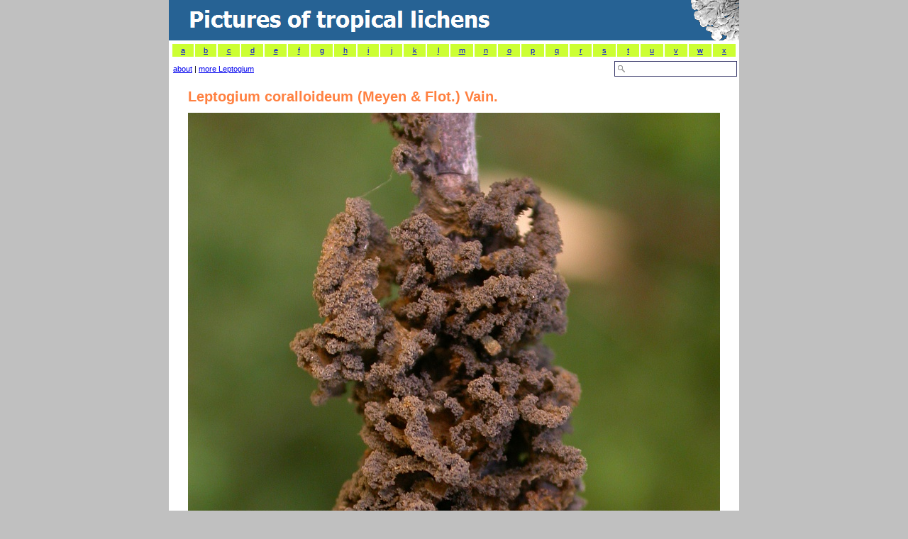

--- FILE ---
content_type: text/html; charset=utf-8
request_url: https://www.tropicallichens.net/4775.html
body_size: 6519
content:

<!DOCTYPE html PUBLIC "-//W3C//DTD HTML 4.01 Transitional//EN" "http://www.w3.org/TR/html4/loose.dtd">

<html dir="ltr">
<head><meta http-equiv="Content-Type" content="text/html; charset=utf-8" /><meta http-equiv="Content-Language" content="en-us" /><meta name="description" content="The largest image collection of tropical lichens online." /><meta id="keywordsmetatag" name="keywords" content="Leptogium coralloideum, lichens, lichen, taxonomy, tropics, herbarium, collection, specimen, picture" /><meta id="robotsmetatag" name="robots" content="index, follow" /><title>
	Leptogium coralloideum - Pictures of Tropical Lichens
</title><link rel="stylesheet" type="text/css" href="images/lichenpics.css" />
    <style type="text/css">
    .style1master {
    border-collapse: collapse;
    }
    .style2master {
    font-size: xx-large;
    color: #FFFFFF;
    background-color: #266294;
    }
    .style5master {
    background-color: #C0C0C0;
    }
    </style>

<!-- Global site tag (gtag.js) - Google Analytics -->
<script async src="https://www.googletagmanager.com/gtag/js?id=UA-3678422-1"></script>
<script>
  window.dataLayer = window.dataLayer || [];
  function gtag(){dataLayer.push(arguments);}
  gtag('js', new Date());
  gtag('config', 'UA-3678422-1');
</script>

</head>
<body leftmargin="0" topmargin="0" marginwidth="0" marginheight="0" style="background-color: silver;">
    <form method="post" action="./4775.html?q=large&amp;id=4775" id="form1">
<div class="aspNetHidden">
<input type="hidden" name="__EVENTTARGET" id="__EVENTTARGET" value="" />
<input type="hidden" name="__EVENTARGUMENT" id="__EVENTARGUMENT" value="" />
<input type="hidden" name="__VIEWSTATE" id="__VIEWSTATE" value="KkjEW5eK/w4SsiLciwRJ7SXxm7goxiaeF2Cp+R1zWMkwRB93E922/9lzXoKa/[base64]/Q5L6ag8FpAtc1y78N7y4GfBNtwO79f9UTy5pU7Ox30ePqYDL9+d0RGjRfYAGCH071b8xMPpoo+i/WbRMCbUqnQFHgFH4Kzvpc3GDXfsF5sh5nvpo4h5Zsz/[base64]/WvpK8CUU6MVaHf8nu7ZLiGzU6SyrXiEjz70ACkS1CQNUam+9epPxYvxlm3+lH/T/bq8rh133BkkzXuc8hVNr64V/chk1orlaYSrKOE7Gggflc2fBklKwzUHu+iZ3OVoOM7CaHMJx6NJ6OANzmfHikIvUXrckXHNZasYrSGwk5Qc4c9sAaLVTFNA8A97pkfoSRBQ09hFU5pyBXSDluEn9VX+hg4RV9cZRJNrJ0qrY6lvVa3/q9hu1iQel3FNpzSaXcIv12HBYJdVg9lPZJu9fMrut4gAkLbglmIGMO9+q5CV5RufFyrUeENDj/4sGCyHPqSPi8jqqQyDLIFw8xxSZDjvqieK6rZDy/+dovi2cM0Pht9Ba9SqRMABnwXgTaSKbpNHmMyL6EihxYiIP48yLuk60h9dl0J/dUtEtbSsWsfvT1Ccsz+F+AoXkI/sQNc/cAvdePeShpDrRR25qFRwocmxhV7ZHQdLUMikbwbg6japURA1a9+suBsMGa0CbwO/nxMRVUP9L278tNmTyr+9BXL9nZff4LWWYbwa+gUItgXBcNokYXjXfMxKH9cP5vD3n528=" />
</div>

<script type="text/javascript">
//<![CDATA[
var theForm = document.forms['form1'];
if (!theForm) {
    theForm = document.form1;
}
function __doPostBack(eventTarget, eventArgument) {
    if (!theForm.onsubmit || (theForm.onsubmit() != false)) {
        theForm.__EVENTTARGET.value = eventTarget;
        theForm.__EVENTARGUMENT.value = eventArgument;
        theForm.submit();
    }
}
//]]>
</script>


<script src="/WebResource.axd?d=pynGkmcFUV13He1Qd6_TZCSO_-RxFLzx-vbV1_Vl1s-Ij9KCoSLOyIR9xSlGHTOX5apCnQ2&amp;t=638901608248157332" type="text/javascript"></script>


<script src="/ScriptResource.axd?d=NJmAwtEo3Ipnlaxl6CMhvimd5v8YFQSOd1B-TGgByZqiOC-wLbzy6t7AeEHdyVdkuwq3KWOmhNBrs913EVEI-7xivdtzPS6B1mvpE82IfELuhr8qH1QnqHTRxmftpN8WyUSGBNdQxGmiFSVaat5CEegWY5I1&amp;t=5c0e0825" type="text/javascript"></script>
<script src="/ScriptResource.axd?d=dwY9oWetJoJoVpgL6Zq8OAQICgXzLBA3nTbhbNqbaPTMap5heSk9wbkTy02fIObmSJ-_ksrEY2wrfAsyB8dzPfkUeCk8VU9lpd_rmI4jXN11IpXX-btA3rvC6VdUB3OxjLmiJ-EGfzlSM3CK5E7B5vFlTdw1&amp;t=5c0e0825" type="text/javascript"></script>
<script src="/ScriptResource.axd?d=yK6HWheYVORsgudQ-CGP68rWLJiC3yYSAcdF-ihKZEoeiDDjS2JRLDGwcGGDqqaXkXocCGnIl8rt3K5w8afjCK_fk1xD6F3JeRY2YrQwDs5-N4QqxqzXBq8-0Kspsbs_QRXTvxRP82Ib2aRNr7yUdVXTU1PevmOz98l7SOxCZuyrcN8p0&amp;t=5c0e0825" type="text/javascript"></script>
<script type="text/javascript">
//<![CDATA[
Sys.Services._ProfileService.DefaultWebServicePath = 'Profile_JSON_AppService.axd';
Sys.Services._AuthenticationService.DefaultWebServicePath = 'Authentication_JSON_AppService.axd';
//]]>
</script>

<script src="/ScriptResource.axd?d=Xz2vUBiw-iW_eTyhK3lS4ZTnkKc7Rrf_A-TvVo9nssGukKuCFeEgEgHjsRwaioYa_4_SWbM4VHX3vXtxF9NysTPH2LRnnnHts_RGdiFxiehAUGmcxCc2C1zKZH-9X0AbGkIN6WoXxwY6R4L4Cf0NwjrIp3s1&amp;t=5c0e0825" type="text/javascript"></script>
<div class="aspNetHidden">

	<input type="hidden" name="__VIEWSTATEGENERATOR" id="__VIEWSTATEGENERATOR" value="CA0B0334" />
	<input type="hidden" name="__EVENTVALIDATION" id="__EVENTVALIDATION" value="Jx6AxHqDkOGsEjvXxwz3DuMiL4YFFwZUdUjhwVKpruQ6Ds1SQtQIvlF8scDhG/d88Cm6oZpvMSvwJRqHizhLWLbwuQsNcLp1/gP0rzv4Dr1f//6PkCSfROgS4uZAU8U9Lhupg04w3cunMU2+v1vLueUfHlM=" />
</div>
        <script type="text/javascript">
//<![CDATA[
Sys.WebForms.PageRequestManager._initialize('ctl00$ScriptManagerMaster', 'form1', ['tctl00$main$UpdatePanel2','main_UpdatePanel2','tctl00$main$UpdatePanel1','main_UpdatePanel1'], ['ctl00$main$Timer2','main_Timer2'], [], 90, 'ctl00');
//]]>
</script>

        <table width="800" align="center" class="style1master" bgcolor="white" cellspacing="0"
            cellpadding="0">
            <tr align="left">
                <td align="left" class="style2master" style="height: 50px" valign="top">
                    <div id="titelidid">
                        <a href="https://www.tropicallichens.net/">
                            <img src="/images/lichenphotos.gif" align="right"></a></div>
                </td>
            </tr>
            <tr align="left">
                <td align="left">
                    

	<script language="Javascript" type="text/jscript">
function changeColor(item,kleur){
	document.getElementById(item.id).style.backgroundColor = kleur;
}
function changeLetter(beginLetter) {
	document.location = 'default.aspx?s=' + beginLetter;
}
    </script>

    <table style="width: 100%">
        <tr>
            <td colspan="2">
                <table border="0" cellpadding="0" width="798" height="20">
                    <tr valign="middle" bgcolor="#CCFF33" style="border-collapse: collapse" id="table2">
                        <td align="center" width="37" id="keuzemenulettera" onclick="changeLetter('a');"
                            onmousemove="changeColor(this,'#DDDDDD');" onmouseout="changeColor(this,'#CCFF33');"
                            bgcolor="#CCFF33" style="background-color: #CCFF33;">
                            <a rel="nofollow" href="http://www.tropicallichens.net/?s=a">
                                a</a></td>
                        <td align="center" width="37" id="keuzemenuletterb" onclick="changeLetter('b');"
                            onmousemove="changeColor(this,'#DDDDDD');" onmouseout="changeColor(this,'#CCFF33');"
                            bgcolor="#CCFF33" style="background-color: #CCFF33;">
                            <a rel="nofollow" href="http://www.tropicallichens.net/?s=b">
                                b</a></td>
                        <td align="center" width="37" id="keuzemenuletterc" onclick="changeLetter('c');"
                            onmousemove="changeColor(this,'#DDDDDD');" onmouseout="changeColor(this,'#CCFF33');"
                            bgcolor="#CCFF33" style="background-color: #CCFF33;">
                            <a rel="nofollow" href="http://www.tropicallichens.net/?s=c">
                                c</a></td>
                        <td align="center" width="37" id="keuzemenuletterd" onclick="changeLetter('d');"
                            onmousemove="changeColor(this,'#DDDDDD');" onmouseout="changeColor(this,'#CCFF33');"
                            bgcolor="#CCFF33" style="background-color: #CCFF33;">
                            <a rel="nofollow" href="http://www.tropicallichens.net/?s=d">
                                d</a></td>
                        <td align="center" width="37" id="keuzemenulettere" onclick="changeLetter('e');"
                            onmousemove="changeColor(this,'#DDDDDD');" onmouseout="changeColor(this,'#CCFF33');"
                            bgcolor="#CCFF33" style="background-color: #CCFF33;">
                            <a rel="nofollow" href="http://www.tropicallichens.net/?s=e">
                                e</a></td>
                        <td align="center" width="37" id="keuzemenuletterf" onclick="changeLetter('f');"
                            onmousemove="changeColor(this,'#DDDDDD');" onmouseout="changeColor(this,'#CCFF33');"
                            bgcolor="#CCFF33" style="background-color: #CCFF33;">
                            <a rel="nofollow" href="http://www.tropicallichens.net/?s=f">
                                f</a></td>
                        <td align="center" width="37" id="keuzemenuletterg" onclick="changeLetter('g');"
                            onmousemove="changeColor(this,'#DDDDDD');" onmouseout="changeColor(this,'#CCFF33');"
                            bgcolor="#CCFF33" style="background-color: #CCFF33;">
                            <a rel="nofollow" href="http://www.tropicallichens.net/?s=g">
                                g</a></td>
                        <td align="center" width="37" id="keuzemenuletterh" onclick="changeLetter('h');"
                            onmousemove="changeColor(this,'#DDDDDD');" onmouseout="changeColor(this,'#CCFF33');"
                            bgcolor="#CCFF33" style="background-color: #CCFF33;">
                            <a rel="nofollow" href="http://www.tropicallichens.net/?s=h">
                                h</a></td>
                        <td align="center" width="37" id="keuzemenuletteri" onclick="changeLetter('i');"
                            onmousemove="changeColor(this,'#DDDDDD');" onmouseout="changeColor(this,'#CCFF33');"
                            bgcolor="#CCFF33" style="background-color: #CCFF33;">
                            <a rel="nofollow" href="http://www.tropicallichens.net/?s=i">
                                i</a></td>
                        <td align="center" width="37" id="keuzemenuletterj" onclick="changeLetter('j');"
                            onmousemove="changeColor(this,'#DDDDDD');" onmouseout="changeColor(this,'#CCFF33');"
                            bgcolor="#CCFF33" style="background-color: #CCFF33;">
                            <a rel="nofollow" href="http://www.tropicallichens.net/?s=j">
                                j</a></td>
                        <td align="center" width="37" id="keuzemenuletterk" onclick="changeLetter('k');"
                            onmousemove="changeColor(this,'#DDDDDD');" onmouseout="changeColor(this,'#CCFF33');"
                            bgcolor="#CCFF33" style="background-color: #CCFF33;">
                            <a rel="nofollow" href="http://www.tropicallichens.net/?s=k">
                                k</a></td>
                        <td align="center" width="37" id="keuzemenuletterl" onclick="changeLetter('l');"
                            onmousemove="changeColor(this,'#DDDDDD');" onmouseout="changeColor(this,'#CCFF33');"
                            bgcolor="#CCFF33" style="background-color: #CCFF33;">
                            <a rel="nofollow" href="http://www.tropicallichens.net/?s=l">
                                l</a></td>
                        <td align="center" width="37" id="keuzemenuletterm" onclick="changeLetter('m');"
                            onmousemove="changeColor(this,'#DDDDDD');" onmouseout="changeColor(this,'#CCFF33');"
                            bgcolor="#CCFF33" style="background-color: #CCFF33;">
                            <a rel="nofollow" href="http://www.tropicallichens.net/?s=m">
                                m</a></td>
                        <td align="center" width="37" id="keuzemenulettern" onclick="changeLetter('n');"
                            onmousemove="changeColor(this,'#DDDDDD');" onmouseout="changeColor(this,'#CCFF33');"
                            bgcolor="#CCFF33" style="background-color: #CCFF33;">
                            <a rel="nofollow" href="http://www.tropicallichens.net/?s=n">
                                n</a></td>
                        <td align="center" width="37" id="keuzemenulettero" onclick="changeLetter('o');"
                            onmousemove="changeColor(this,'#DDDDDD');" onmouseout="changeColor(this,'#CCFF33');"
                            bgcolor="#CCFF33" style="background-color: #CCFF33;">
                            <a rel="nofollow" href="http://www.tropicallichens.net/?s=o">
                                o</a></td>
                        <td align="center" width="37" id="keuzemenuletterp" onclick="changeLetter('p');"
                            onmousemove="changeColor(this,'#DDDDDD');" onmouseout="changeColor(this,'#CCFF33');"
                            bgcolor="#CCFF33" style="background-color: #CCFF33;">
                            <a rel="nofollow" href="http://www.tropicallichens.net/?s=p">
                                p</a></td>
                        <td align="center" width="37" id="keuzemenuletterq" onclick="changeLetter('q');"
                            onmousemove="changeColor(this,'#DDDDDD');" onmouseout="changeColor(this,'#CCFF33');"
                            bgcolor="#CCFF33" style="background-color: #CCFF33;">
                            <a rel="nofollow" href="http://www.tropicallichens.net/?s=q">
                                q</a></td>
                        <td align="center" width="37" id="keuzemenuletterr" onclick="changeLetter('r');"
                            onmousemove="changeColor(this,'#DDDDDD');" onmouseout="changeColor(this,'#CCFF33');"
                            bgcolor="#CCFF33" style="background-color: #CCFF33;">
                            <a rel="nofollow" href="http://www.tropicallichens.net/?s=r">
                                r</a></td>
                        <td align="center" width="37" id="keuzemenuletters" onclick="changeLetter('s');"
                            onmousemove="changeColor(this,'#DDDDDD');" onmouseout="changeColor(this,'#CCFF33');"
                            bgcolor="#CCFF33" style="background-color: #CCFF33;">
                            <a rel="nofollow" href="http://www.tropicallichens.net/?s=s">
                                s</a></td>
                        <td align="center" width="37" id="keuzemenulettert" onclick="changeLetter('t');"
                            onmousemove="changeColor(this,'#DDDDDD');" onmouseout="changeColor(this,'#CCFF33');"
                            bgcolor="#CCFF33" style="background-color: #CCFF33;">
                            <a rel="nofollow" href="http://www.tropicallichens.net/?s=t">
                                t</a></td>
                        <td align="center" width="37" id="keuzemenuletteru" onclick="changeLetter('u');"
                            onmousemove="changeColor(this,'#DDDDDD');" onmouseout="changeColor(this,'#CCFF33');"
                            bgcolor="#CCFF33" style="background-color: #CCFF33;">
                            <a rel="nofollow" href="http://www.tropicallichens.net/?s=u">
                                u</a></td>
                        <td align="center" width="37" id="keuzemenuletterv" onclick="changeLetter('v');"
                            onmousemove="changeColor(this,'#DDDDDD');" onmouseout="changeColor(this,'#CCFF33');"
                            bgcolor="#CCFF33" style="background-color: #CCFF33;">
                            <a rel="nofollow" href="http://www.tropicallichens.net/?s=v">
                                v</a></td>
                        <td align="center" width="37" id="keuzemenuletterw" onclick="changeLetter('w');"
                            onmousemove="changeColor(this,'#DDDDDD');" onmouseout="changeColor(this,'#CCFF33');"
                            bgcolor="#CCFF33" style="background-color: #CCFF33;">
                            <a rel="nofollow" href="http://www.tropicallichens.net/?s=w">
                                w</a></td>
                        <td align="center" width="37" id="keuzemenuletterx" onclick="changeLetter('x');"
                            onmousemove="changeColor(this,'#DDDDDD');" onmouseout="changeColor(this,'#CCFF33');"
                            bgcolor="#CCFF33" style="background-color: #CCFF33;">
                            <a rel="nofollow" href="http://www.tropicallichens.net/?s=x">
                                x</a></td>
                        </tr>
                </table>
            </td>
        </tr>
        <tr>
            <td align="left" style="height: 22px">
                &nbsp;<a href="https://www.tropicallichens.net/about.aspx" title="About this site">about</a><span id="main_moreofthisgenus">&nbsp;|&nbsp;<a rel=nofollow href=/?s=Leptogium>more Leptogium</a></span></td>
            <td align="right" style="height: 22px">
                <input name="ctl00$main$searchbox" type="text" id="main_searchbox" class="zoekveld" style="width:150px;" />
            </td>
        </tr>
        
                <table align="center">
                    <tr>
                        <td colspan="2">
                            <h1>
                                <span id="main_speciesname">Leptogium coralloideum&nbsp;(Meyen & Flot.) Vain.</span>
                                <input type="hidden" name="ctl00$main$databasespeciesnameLabel" id="main_databasespeciesnameLabel" value="Leptogium coralloideum" />
                            </h1>
                            <img src="https://www.tropicallichens.net/photopath/chile-4265-leptogium-coralloideum-van-herk.jpg" align="middle" width="750" height="1000" alt="Leptogium coralloideum from Chile " />
                        </td>
                    </tr>
                    <tr>
                        <td align="left">
                            Country:
                            <span id="main_countrylabel">Chile</span>
                            <span id="main_timesviewedLabel">&nbsp;|&nbsp;6512 times viewed</span>
                            <span id="main_morePicturesLabel"></span>
                        </td>
                        <td align="right">
                            ©
                            <span id="main_authorlabel">Kok van Herk</span>
                        </td>
                    </tr>
                    <tr>
                        <td colspan="2">
                            <span id="main_commentslabel"><br/></span>
                            <p>
                                <span id="main_indexfungorum"><a rel=nofollow href='http://www.indexfungorum.org/Names/NamesRecord.asp?RecordID=393356'>Index Fungorum</a>:&nbsp;</span>
                                <strong>
                                    <span id="main_specieslabel">Leptogium coralloideum&nbsp;(Meyen & Flot.) Vain.</span>
                                </strong>
                                <span id="main_hierarchyLabel">&nbsp;(Collemataceae, Peltigerales)</span>
                            </p>
                            <p>
                                <span id="main_currentnameLabel"></span>
                            </p>

                            <!-- 
                            <h3>
                                References</h3>
                            <div id="main_UpdatePanel2">
	
                                    <div id="main_Panel2" style="background-color:White;border-width:1px;border-style:Dotted;height:25px;width:750px;overflow-y:scroll;text-align: left;">
		
                                        <span id="main_literatureLabel" style="text-align: left;"> <img src=/images/loader.gif>  Searching...</span>
                                    
	</div>
                                    <span id="main_Timer2" style="visibility:hidden;display:none;"></span>
                                
</div>
                            <h3>
                                Countries</h3>
                            <div id="main_UpdatePanel1">
	
                                    <div id="main_Panel1" style="background-color:White;border-width:1px;border-style:Dotted;height:25px;width:750px;overflow-y:scroll;text-align: left;">
		
                                        <span id="main_checklistsLabel" style="text-align: left;"> <img src=/images/loader.gif>  Searching...</span>
                                    
	</div>
                                
</div>

                            -->

                        </td>
                    </tr>
                    <tr valign="top">
                        <td align="right" colspan="2">
                            <span id="main_gbiflink"><a rel=nofollow href='https://data.gbif.org/search/Leptogium%20coralloideum'>Search GBIF global database</a></span>
                            <br />
                            &#160;</td>
                    </tr>
                </table>
            

                </td>
            </tr>
            <tr valign=center>
                <td class="style1master" align="left">
                    &nbsp;
                   	<a href="https://www.tropicallichens.net/about.aspx">About this Site and Copyright Notice</a> | <a href="https://www.tropicallichens.net/specieslist.aspx">Species List</a>
                
                
		                | <a id="LoginView111_LoginStatus1" href="javascript:__doPostBack(&#39;ctl00$LoginView111$LoginStatus1$ctl02&#39;,&#39;&#39;)" style="text-decoration:none;"><u>Login</u></a>
		            
		        
                        <br />
                </td>
            </tr>
            <tr bgcolor=C0C0C0>
            <td>
            &nbsp;</td></tr>
            <tr bgcolor=C0C0C0>
            <td>
            </td>
            </tr>
        </table>
    

<script type="text/javascript">
//<![CDATA[
Sys.Application.add_init(function() {
    $create(Sys.UI._Timer, {"enabled":false,"interval":1,"uniqueID":"ctl00$main$Timer2"}, null, null, $get("main_Timer2"));
});
//]]>
</script>
</form>

</body>
</html>


--- FILE ---
content_type: text/css
request_url: https://www.tropicallichens.net/images/lichenpics.css
body_size: 409
content:
h1 { color: #FF8040; font-weight: bold; font-size: 20px; font-family: Verdana, Arial; text-decoration: none }
h2 { color: #266294; font-weight: bold; font-size: 15px; font-family: Verdana, Arial; text-decoration: none; margin-bottom: -1em }
td { font-family: Verdana, Arial, Helvetica, sans-serif; font-size: 11px; font-style: normal; font-weight: normal; color: #000000; line-height:18px }
p { font-family: Verdana, Arial, Helvetica, sans-serif; font-size: 11px; font-style: normal; font-weight: normal; color: #000000; line-height:18px }
.doubtful { color:Gray }
img  { border: none }

input		{
		height: 18px;
		background-color: #FAFAFF; 	
		border-right: #333366 1px solid; 
		border-top: #333366 1px solid; 
		border-bottom: #333366 1px solid;
		border-left: #333366 1px solid;  
		vertical-align: middle; 
		color: #333366;
		font-family: Verdana, Arial, Helvetica, sans-serif;
		font-size: 11px;
		line-height: 14px;
		}

textarea	{
		background-color: #FAFAFF; 	
		border-right: #333366 1px solid; 
		border-top: #333366 1px solid; 
		border-bottom: #333366 1px solid;
		border-left: #333366 1px solid;  
		vertical-align: middle; 		
		color: #333366; 
		font-family: Verdana, Arial, Helvetica, sans-serif; 
		font-size: 11px; 
		line-height: 16px;
		}
		
.zoekveld		{
		background: #FFFFFF url('search.gif') no-repeat scroll 0px center;
		padding: 1px 1px 1px 20px;
		}



